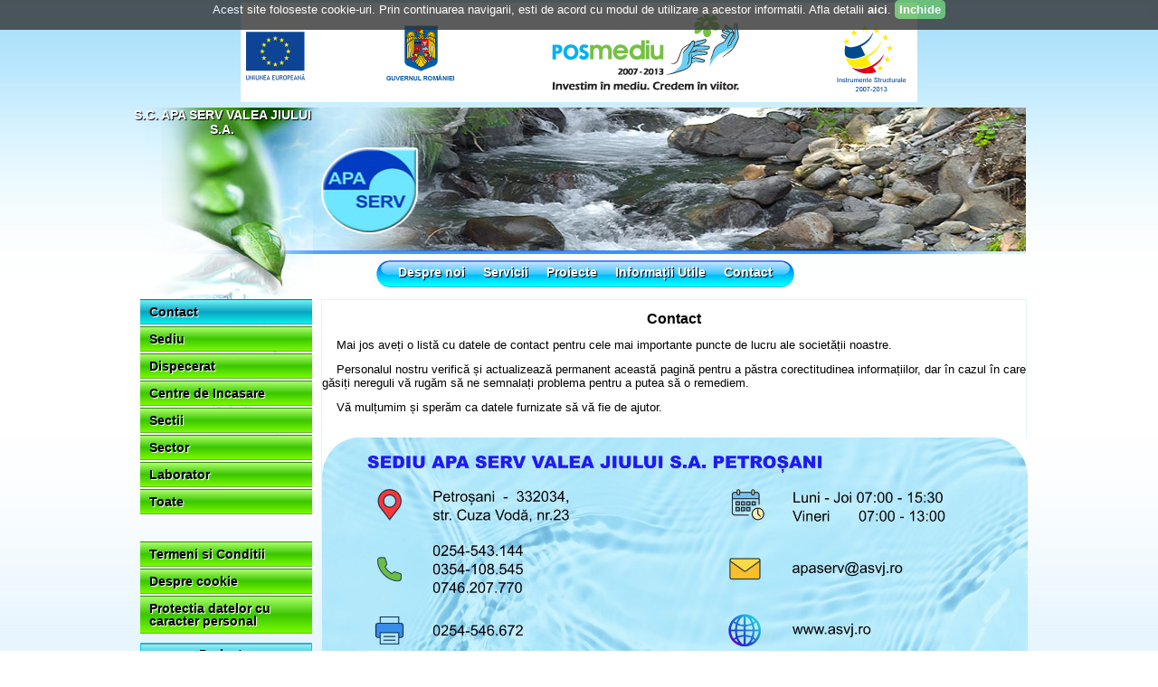

--- FILE ---
content_type: text/html; charset=UTF-8
request_url: https://www.asvj.ro/contact/
body_size: 4883
content:
<!DOCTYPE html PUBLIC "-//W3C//DTD XHTML 1.1//EN" "http://www.w3.org/TR/xhtml11/DTD/xhtml11.dtd">
<html manifest="/frontend.appcache">
    <head>
        <meta http-equiv="Content-Type" content="text/html; charset=utf-8" />
        <title>APA SERV VALEA JIULUI S.A. - Contact</title>        <link href="/css/jquery-ui/jquery-ui-1.8.20.custom.css" media="screen" rel="stylesheet" type="text/css" >
<link href="/css/slider.css" media="screen" rel="stylesheet" type="text/css" >
<link href="/css/asjv.css" media="screen" rel="stylesheet" type="text/css" >
<link href="/css/jstree.css" media="screen" rel="stylesheet" type="text/css" >
<link href="/css/simplyscroll.css" media="screen" rel="stylesheet" type="text/css" >        <link rel="shortcut icon" href="/images/icons/favicon.ico" />
        <script src="https://code.jquery.com/jquery-3.6.1.min.js"></script>
        <script src="/scripts/jquery.validate.js"></script>
        <script src="/scripts/App.js"></script>
        <script src="/scripts/jquery-ui.min.js"></script>
        <script src="/scripts/jquery.simplyscroll.min.js"></script>
        <script src="/scripts/jstree.min.js"></script>

<script type="text/javascript">
(function($) {
	$(function() { //on DOM ready
		$("#scroller").simplyScroll({
			customClass: 'vert',
			orientation: 'vertical',
			autoMode: 'loop',
		});
	});
})(jQuery);
</script>


    </head>

    <body>
        <!--[if gte IE 9]>
          <style type="text/css">
            .meniu_left_page {
               filter: none !important;
            }
          </style>
        <![endif]-->
        
        <!--[if lt IE 9]>
          <style type="text/css">
            .meniu_left_page {
               background-position: left center !important;
            }
          </style>
        <![endif]-->
        <div style="width:100%; margin: 0px; padding: 0px; border:0px; text-align: center; clear: both;">
    <center>
        <table style="width: 100%; margin: 0px; padding: 0px; border: 0px; text-align: center;">
            <tr>
                <td style="text-align:center"><img src="/images/top-asvj.png" alt="ASVJ Petrosani" border="0" style="border: 0px;"/></td>
            </tr>
        </table>
    </center>
</div>
<div class="clear"></div>

<div class="cookieBar">
	Acest site foloseste cookie-uri. Prin continuarea navigarii, esti de acord cu modul de utilizare a acestor informatii.
	Afla detalii <a href="http://www.asvj.ro/pagina/cookie/">aici</a>.
	<a id="" class="btn-cookie btn-success" href="/acceptcookie">Inchide</a>
</div>

        


        <div class="top_page">
        
            
            <div style="position: absolute; top: 121px; text-align: left; display: block;z-index: 10000;">
                <a href="/"><div style="height: 160px; width: 350px;"></div></a>
            </div>
            
            <!-- meniu stanga + imagine fundal -->
            <div class="menu_img">

                <div class="text_bold">S.C. APA SERV VALEA JIULUI S.A.</div>
                <!-- meniu stanga - partial -->
                
                <div style="margin-top: 180px;"></div><div id="menu_left"> 
    <a href="/contact/"><div class="meniu_left_page selected">Contact</div></a><a href="/contact/sediu/"><div class="meniu_left_page ">Sediu</div></a><a href="/contact/dispecerat/"><div class="meniu_left_page ">Dispecerat</div></a><a href="/contact/centre-de-incasare/"><div class="meniu_left_page ">Centre de Incasare</div></a><a href="/contact/sectii/"><div class="meniu_left_page ">Sectii</div></a><a href="/contact/sector/"><div class="meniu_left_page ">Sector</div></a><a href="/contact/laborator/"><div class="meniu_left_page ">Laborator</div></a><a href="/contact/toate/"><div class="meniu_left_page ">Toate</div></a><br>            <script type="text/javascript">
                function init_menu(menu_holder){
                    var menu_items = $("#"+menu_holder+" > h3");
                    var current = -1;
                    var found = false;
                    for (i=0; i< menu_items.length; i++){
                        
                        if (menu_items[i].id == $("#"+menu_holder+" > div > a > div.selected").parent().parent().prev().attr('id')){
                            found = true;
                            current++;
                            $("#"+menu_items[i].id).addClass('selected');
                            $("#"+menu_items[i].id).addClass('no_hover');
                            $("#"+menu_items[i].id+" > .expand").remove();
                            
                            
                        }else{
                            if(!found) current++;
                            if(!$("#"+menu_items[i].id).hasClass('selected')){
                                $("#"+menu_items[i].id).next().hide();
                            }
                            
                        }
                        
                    }

                    if(found){

                        $('#'+menu_holder+' > h3[id!="'+menu_holder+'_'+current+'"]').click(function() {
                            
                            $(this).next().toggle('fast');
                            $(this).toggleClass('selected');
                            $("#"+$(this).attr('id')+" > .expand").toggleClass('expand_down');
                            return false;
                        
                        });
                    }else{
                       $('#'+menu_holder+' > h3').click(function() {
                            
                            $(this).next().toggle('fast');
                            $(this).toggleClass('selected');
                            $("#"+$(this).attr('id')+" > .expand").toggleClass('expand_down');
                            return false;
                        }); 
                    }
                    
                    $('#'+menu_holder+' > h3.no_hover').unbind('click');
                        
                }
                
                $(document).ready(function(){
                    init_menu("menu_left");   
                });
            </script>
            
            
              
        
		    <!--			    <a  href="/intrebari-frecvente/"><div class="meniu_left_page">Intrebari Frecvente</div></a> -->
		    <!-- 		    <a  href="/harta-site/"><div class="meniu_left_page ">Harta Site</div></a> -->
<!--		    <a href="javascript:;" id='bookmark'><div class="meniu_left_page">Bookmark</div></a> -->
		    <br>
		    <a  href="/pagina/termeni-si-conditii/"><div class="meniu_left_page  ">Termeni si Conditii</div></a>
		    <a  href="/pagina/cookie/"><div class="meniu_left_page  ">Despre cookie</div></a>
		    <a  href="/pagina/protectia-datelor-cu-caracter-personal/"><div class="meniu_left_page  ">Protectia datelor cu caracter personal</div></a>
        	</div>
<div class="proiecte" style="margin-left: 10px; margin-top: 10px; text-align: left;">

    <div class="proiecte_top">Proiecte:</div>

<!--
    <a href="/proiecte/">
        <img style="width: 178px; height: 100px;" src="/images/extindere_reabilitare_retele.jpeg" alt="Proiecte ASVJ">
     </a>
-->

<div style="margin: 4px 4px 8px 4px; ">
    <a href="http://poim.asvj.ro">
        Modernizarea infrastruc-turii de apa si apa uzata in judetul Hunedoara (Valea Jiului) 2014 - 2020
     </a>
</div>     
    


</div>
	<div id="restrictii_stanga" class="news" style="margin-left: 10px; margin-top: 10px;">

	<div class="news_top">Restrictii:</div>
	<div class="restrictii_continut">
	<p>Nu exista restrictii in vigoare.</p></div><a style="margin-top: 0px; width: 178px; margin-left: 5px; margin-right: 5px;" href="/restrictii/">mai multe...</a></div><div class="contor" style="margin-left: 10px; margin-top: 10px;">

    <div class="contor_top">Statistici:</div>

<!--
https://www.websiteout.net/counter.php
-->     

    <div class="contor_title">Vizitatori unici:</div>

	<script type="text/javascript" src="//counter.websiteout.net/js/13/6/6225/1"></script> 
    
    <br>
    <div class="contor_title">Accesari site:</div>

	<script type="text/javascript" src="//counter.websiteout.net/js/13/6/9305/0"></script> 
    

</div>


            </div>
            
            <!-- imagine header-->
            <div class="rotator">
              <ul>   
                <li class="show"><img src="/images/banner_1.jpg" width="788" height="162"  alt="pic1" border="0"/></li>
                <li><img src="/images/banner_2.jpg" width="788" height="162"  alt="pic2" border="0"/></li>
                <li><img src="/images/banner_3.jpg" width="788" height="162"  alt="pic2" border="0"/></li>
                <li><img src="/images/banner_4.jpg" width="788" height="162"  alt="pic2" border="0"/></li>

              </ul>
            </div>
            
            <!-- meniu top -->
			<div class="meniu_left" style="margin-left: 70px;"></div>

<a href="/despre-noi/"><div class="meniu_top">Despre noi</div></a><a href="/servicii/"><div class="meniu_top">Servicii</div></a><a href="/proiecte/"><div class="meniu_top">Proiecte</div></a><a href="/informatii/"><div class="meniu_top">Informații Utile</div></a><a href="/contact/"><div class="meniu_top">Contact</div></a> 
    
<div class="meniu_right"></div>            
            <!-- marquee -->
                <div class="main_container" style="margin-top: 50px; margin-left: 210px; width: 780px; height: 0px; max-height: 0px;min-height: 0px; border:0px;">
    </div>
            
            <!-- continut principal -->
            <div id="content">
                <div class="main_container">
                    <p style="text-align: center;"><strong><span style="font-size: medium;">Contact</span></strong></p>
<p style="text-align: justify;"><span style="font-size: small;">&nbsp; &nbsp; Mai jos aveți o listă cu datele de contact pentru cele mai importante puncte de lucru ale societății noastre.</span></p>
<p style="text-align: justify;"><span style="font-size: small;">&nbsp; &nbsp; Personalul nostru verifică și actualizează permanent această pagină pentru a păstra corectitudinea informațiilor, dar &icirc;n cazul &icirc;n care găsiți nereguli vă rugăm să ne semnalați problema pentru a putea să o remediem.</span></p>
<p style="text-align: justify;"><span style="font-size: small;">&nbsp; &nbsp; Vă mulțumim și sperăm ca datele furnizate să vă fie de ajutor.</span></p>
<p style="text-align: justify;"><span style="text-align: center;">&nbsp;<a href="/fisiere/imagini/00-sediu-disp.jpg"><img src="/fisiere/imagini/00-sediu-disp.jpg" alt="" width="780" height="448" /></a></span></p>
<p style="text-align: justify;"><a href="/fisiere/imagini/01-metrol-danut.jpg"><img src="/fisiere/imagini/01-metrol-danut.jpg" alt="" width="780" height="354" /></a></p>
<p style="text-align: justify;"><a href="/fisiere/imagini/02-petrila.jpg"><img src="/fisiere/imagini/02-petrila.jpg" alt="" width="780" height="308" /></a></p>
<p style="text-align: justify;"><a href="/fisiere/imagini/03-petrosani.jpg"><img src="/fisiere/imagini/03-petrosani.jpg" alt="" width="780" height="304" /></a></p>
<p style="text-align: justify;"><a href="/fisiere/imagini/04-petrosani.jpg"><img src="	/fisiere/imagini/04-petrosani.jpg" alt="" width="780" height="264" /></a></p>
<p style="text-align: justify;"><a href="/fisiere/imagini/05-aninoasa2.jpg"><img src="/fisiere/imagini/05-aninoasa2.jpg" alt="" width="780" height="264" /></a>&nbsp;<a href="/fisiere/imagini/06-vulcan.jpg"><img src="/fisiere/imagini/06-vulcan.jpg" alt="" width="780" height="306" /></a>&nbsp;<a href="/fisiere/imagini/07-lupeni.jpg"><img src="/fisiere/imagini/07-lupeni.jpg" alt="" width="780" height="306" /></a>&nbsp;<a href="/fisiere/imagini/08-uricani.jpg"><img src="/fisiere/imagini/08-uricani.jpg" alt="" width="780" height="306" /></a></p>
<p style="text-align: justify;">&nbsp;</p><div style="width: 100%px; margin-bottom: 10px;"></div>
                </div>
            </div>
            
                            <div>
                    <!-- comunicate + intrebari -->
                    <div class="main_container" style="margin-top: 10px; margin-left: 210px; height: 230px; min-height: 230px;">

	<table width="99%" border="0">
		<tr>
			<td>
				<div class="comunicate" style="width:510px; margin-left: 2px; margin-top: 2px;">

					<div class="comunicate_top">Comunicate:</div>
					<div class="comunicate_continut">
						<div class="comunicate_text_1">Nu exista comunicate recente.</div></div><a href="/comunicate/"><div align="right" class="comunicate_text_2">citeste mai mult</div></a>
					</div>
			</td>
			<td> 
				<div class="intrebari" align="right" style="margin-left: 2px; margin-top: 2px; float:right">

				<div class="intrebari_top">Intrebari frecvente:</div>
				<div class="intrebari_continut">
					<a href="/intrebari-frecvente/#1"><div align="right" class="comunicate_text_1">Cum este facturată cantitatea de apă meteorică evacuată pentru utilizatorii persoane fizice și persoane juridice?</div></a><a href="/intrebari-frecvente/#2"><div align="right" class="comunicate_text_1">Din ce se compune factura de apă pentru persoane fizice?</div></a><a href="/intrebari-frecvente/#3"><div align="right" class="comunicate_text_1">Întrebare în curs de reformulare</div></a><a href="/intrebari-frecvente/#4"><div align="right" class="comunicate_text_1">Întrebare în curs de reformulare</div></a></div><a href="/intrebari-frecvente/"><div align="right" class="comunicate_text_2">citeste mai mult</div></a>			
			    </div>
			</td>
		</tr>
	</table>
</div>
                    
                    <!-- vremea + informare metrologica-->
                    <div class="main_container" style="margin-top: 10px; margin-left: 210px; height: 230px; min-height: 230px;">
	<table width="99%" border="0">
		<tr>
			<td>
				<div class="intrebari" align="right" style="margin-left: 2px; margin-top: 2px; float:left">

				<div class="intrebari_top">Vremea:</div>


				<a href="https://www.accuweather.com/ro/ro/petrosani/273581/weather-forecast/273581" class="aw-widget-legal">
				<!--
				By accessing and/or using this code snippet, you agree to AccuWeather�s terms and conditions (in English) which can be found at http://www.accuweather.com/en/free-weather-widgets/terms and AccuWeather�s Privacy Statement (in English) which can be found at http://www.accuweather.com/en/privacy.
				-->
				</a><div id="awcc1439354350574" class="aw-widget-current"  data-locationkey="273581" data-unit="c" data-language="ro" data-useip="false" data-uid="awcc1439354350574"></div><script type="text/javascript" src="https://oap.accuweather.com/launch.js"></script>


<!--
				  <iframe src="http://www.ournet.ro/vremea/widget/widgetframe?days=3&amp;bcolor=ffffff&amp;bkcolor=FFF&amp;htcolor=000&amp;hbkcolor=fffff&amp;cn=ro&amp;id=3938059&amp;w=250&amp;lcolor=DDD&amp;ul=ro" scrolling="no" frameborder="0" style="border:none;overflow:hidden;height:188px;width:250px;" allowTransparency="true"></iframe>
-->


				 </div>   
				
			</td>
			<td> 
				<div align="left" class="infometeo" style="margin-left: 1px; width:510px; margin-top: 2px; background-color: #ffffff;">

					<div class="infometeo_top">Informare meteorologica:</div>

					<style type="text/css">

						#marqueecontainer1{
						position: relative;
						height: 160px; /*height */
						overflow: hidden;
						padding: 2px;
						padding-left: 4px;
						}

					</style>
                    					<div id="marqueecontainer1" onMouseover="copyspeed1=pausespeed1" onMouseout="copyspeed1=marqueespeed1">
						<div id="vmarquee1" style="position: absolute; width: 98%;">

							<div class="comunicate_text_1">Nu exista informari meteorologice recente.</div>						</div>
					</div>
					<a href="/meteo/"><div align="right" class="comunicate_text_2">citeste mai mult</div></a>
				</div>
			</td>
		</tr>
	</table>
</div>
                </div>
                        <div class="clear"></div>
            
            
            <div class="footer">
       <div style="margin: 0px; padding: 0px; width: 100%;">
       <a  href="/pagina/termeni-si-conditii/"><div class="news_text" style="float: left; margin-left: 30px; margin-bottom: 15px;">ASVJ &copy; 2012 | Termeni si Conditii</div></a>
       
   </div>
   <div class="clear"></div>
</div>


            
            <div class="clear"></div>

<div style="width:100%; margin: 0px; padding: 0px; border:0px; text-align: center; clear: both; max-width: 650px; margin: auto;">
    <div style="width:50%; margin: 0px; padding: 0px; border:0px; text-align: center; float: left;;">
    <center>
        <p style="text-align: center;">
            <a target="_blank" href="http://www.fonduri-ue.ro"><img src="/images/fonduri-ue.jpg" width="300" height="65"  alt="Fonduri UE" border="0"/></a>
        </p>
        <p style="text-align: center;">
            <a target="_blank" href="https://ec.europa.eu/consumers/odr/main/index.cfm?event=main.home2.show&lng=RO"><img src="/images/anpc-sol.png" width="200" alt="" border="0"/></a>
        </p>
    </center>
    </div>
    <div style="width:50%; margin: 0px; padding: 0px; border:0px; text-align: center; float: left;">
    <center>
        <p style="text-align: center;">
            <a target="_blank" href="http://www.fonduri-ue.ro"><img src="/images/continut.jpg" width="300" height="65"  alt="Fonduri UE" border="0"/></a>
        </p>
        <p style="text-align: center;">
            <a target="_blank" href="https://anpc.ro/ce-este-sal/"><img src="/images/anpc-sal1-1.png" width="200" alt="" border="0"/></a>
        </p>
    </center>
    </div>
</div>
    </div>

<script type="text/javascript">

  var _gaq = _gaq || [];
  _gaq.push(['_setAccount', 'UA-39954394-1']);
  _gaq.push(['_trackPageview']);

  (function() {
    var ga = document.createElement('script'); ga.type = 'text/javascript'; ga.async = true;
    ga.src = ('https:' == document.location.protocol ? 'https://ssl' : 'http://www') + '.google-analytics.com/ga.js';
    var s = document.getElementsByTagName('script')[0]; s.parentNode.insertBefore(ga, s);
  })();

</script>


    </body>
</html>

--- FILE ---
content_type: text/css
request_url: https://www.asvj.ro/css/slider.css
body_size: 185
content:

#slideshow {
	position: relative;
	width: 779px;
	height: 547px;
	background-color: #FFFFFF;
}

#slideshow DIV {
	position:absolute;
	top:0px;
	left:0px;
	z-index:8;
	opacity:0.0;
}

#slideshow DIV.active {
    z-index:10;
    opacity:1.0;
}

#slideshow DIV.last-active {
    z-index:9;
}


--- FILE ---
content_type: text/css
request_url: https://www.asvj.ro/css/asjv.css
body_size: 3517
content:
@charset "utf-8";
/* CSS Document */

a {
    border: 0px;
}

img{
    border: 0px;
}

body {
	font-family: Verdana, Arial, Helvetica, sans-serif;
	margin-left: 0px;
	margin-top: 0px;
	margin-right: 0px;
	margin-bottom: 0px;
	background-image: url(../images/tile_pag.jpg);
	background-repeat: repeat-x;
	text-align: right;
	font-size: 12px;
	background-color: #ffffff;
    cursor: default;

}

body a {
	text-decoration: none !important;
	color: #600;
	font-weight: bold;
}

.top_page {
	height: auto;
	text-align: center;
	width: 990px;
	margin: auto;
}

.menu_img {
	background-image: url(../images/menu_img.png);
	background-repeat: no-repeat;
	float: left;
	width: 201px;
	min-height: 480px;
}

.meniu_left {
	background-image: url(../images/m_left.png);
	background-repeat: no-repeat;
	float: left;
	height: 34px;
	width: 14px;
}

.meniu_right {
	background-image: url(../images/m_right.png);
	background-repeat: no-repeat;
	float: left;
	height: 34px;
	width: 14px;
}

.meniu_top {
	background-image: url(../images/meniu_1.png);
	background-repeat: repeat-x;
	height: 30px;
	float: left;
	font-size: 14px;
	font-weight: bold;
	color: #FFF;
	text-shadow: #000 1px 1px 1px;
	margin-top: 2px;
	text-align: center;
	padding-top: 5px;
	padding-right: 10px;
	padding-left: 10px;
	
}

.meniu_top:hover {
	background-image: url(../images/meniu_2.png);
	text-decoration:underline;
}

.main_container {
	border: 1px solid #E2F4FA;
	margin-top: 10px; 
	margin-left: 210px; 
	width: 778px; 
	text-align: left;
    margin-right:0px;
	
}

.text_bold {
	text-shadow: #000 1px 1px 1px;
	font-size: 14px;
	font-weight: bolder;
	color: #FFF;
	text-align: center;
}

.meniu_left_page {
	/*background-image: url(../images/meniu_3.png);
	background-repeat: repeat-x;
	background-size: 100% 100%;*/
    border-top: 1px solid #2f8c11;
    border-bottom: 1px solid #6ab437;
    border-left: 0px;
    border-right: 0px;
    background-color: #79fa00 !important;
    background-repeat: repeat-x;
    
    background: -moz-linear-gradient(top,  #abff6b 0%, #3bc600 50%, #3bc600 50%, #79fa00 100%);
    background: -webkit-gradient(linear, left top, left bottom, color-stop(0%,#abff6b), color-stop(50%,#3bc600), color-stop(50%,#3bc600), color-stop(100%,#79fa00));
    background: -webkit-linear-gradient(top,  #abff6b 0%,#3bc600 50%,#3bc600 50%,#79fa00 100%);
    background: -o-linear-gradient(top,  #abff6b 0%,#3bc600 50%,#3bc600 50%,#79fa00 100%);
    background: -ms-linear-gradient(top,  #abff6b 0%,#3bc600 50%,#3bc600 50%,#79fa00 100%);
    background: linear-gradient(to bottom,  #abff6b 0%,#3bc600 50%,#3bc600 50%,#79fa00 100%);
    filter: progid:DXImageTransform.Microsoft.gradient( startColorstr='#3bc600', endColorstr='#79fa00',GradientType=0 );
    -ms-filter: "progid:DXImageTransform.Microsoft.gradient( startColorstr='#3bc600', endColorstr='#79fa00',GradientType=0 )";  

    
    background: url([data-uri]);

	min-height: 14px;
	line-height: 14px;
	width: 170px;
	font-size: 14px;
	font-weight: bold;
	color: #000000;
	text-shadow: #fff 1px 1px 1px;
	text-align: left;
	margin-bottom: 2px;
	margin-left: 10px;
	padding: 6px 10px;
	
    position:relative;
}

.expand{
    height: 16px;
    position: absolute;
    right: 0;
    top: 5px;
    width: 16px;
    z-index: 2000;
    background-image: url('/images/icons/plus.png');    
}

.meniu_left_page.selected .expand.expand_down{
    background-image: url('/images/icons/minus.png');    
}
        
.meniu_left_page:hover, h3.meniu_left_page.selected.no_hover, div.meniu_left_page.selected {
	/*background-image: url(../images/meniu_4.png);*/
    
    border-top: 1px solid #166b86;
    border-bottom: 1px solid #3ca5ae;
    border-left: 0px;
    border-right: 0px;
    background-repeat: repeat-x;
    background-color: #0befeb !important;

    background: -moz-linear-gradient(top,  #71f2f9 0%, #09a5c1 50%, #09a5c1 50%, #0befeb 100%);
    background: -webkit-gradient(linear, left top, left bottom, color-stop(0%,#71f2f9), color-stop(50%,#09a5c1), color-stop(50%,#09a5c1), color-stop(100%,#0befeb));
    background: -webkit-linear-gradient(top,  #71f2f9 0%,#09a5c1 50%,#09a5c1 50%,#0befeb 100%);
    background: -o-linear-gradient(top,  #71f2f9 0%,#09a5c1 50%,#09a5c1 50%,#0befeb 100%);
    background: -ms-linear-gradient(top,  #71f2f9 0%,#09a5c1 50%,#09a5c1 50%,#0befeb 100%);
    background: linear-gradient(to bottom,  #71f2f9 0%,#09a5c1 50%,#09a5c1 50%,#0befeb 100%);
    filter: progid:DXImageTransform.Microsoft.gradient( startColorstr='#09a5c1', endColorstr='#0befeb',GradientType=0 );
    -ms-filter: "progid:DXImageTransform.Microsoft.gradient( startColorstr='#09a5c1', endColorstr='#0befeb',GradientType=0 )";    
    
    background: #71f2f9;
    background: url([data-uri]);

}

h3.meniu_left_page{
    margin-top: 0px;
    padding-right: 20px !important;
    width: 160px;
}

h3.meniu_left_page_sub {
    width: 150px;
}

.footer{
	background-image: url(../images/line.png);
	background-repeat: no-repeat;
	width: 990px;
	background-position: top center;
    height: 28px;
    min-height: 28px;
    margin-top: 5px;
    padding: 0px;
    margin-left: 0px;
    margin-right: 0px;
    cursor: default;

}

.footer a{
    cursor: pointer !important;
}

.news{
	width: 188px;
	border: 1px solid #0CF;
	padding-bottom: 5px;
}


.news_top{
	font-size: 14px;
	font-weight: bolder;
	background-image: url(../images/meniu_4.png);
	background-repeat: repeat-x;
	text-align: center;
	height: 26px;
	width: 188px;
	color: #000;
	padding-top: 4px;
}

.news_text_1{
	font-size: 12px;
	font-weight: bold;
	color: #039;
	text-align: left;
	margin-left: 5px;
	margin-top: 8px;
}

.news_text{
	font-size: 11px;
	color: #06C;
	text-align: left;
	margin-left: 10px;
	font-weight: normal;
	margin-bottom: 5px;
	margin-top: 10px;
	margin-right: 15px;
}

.news_text:hover {
	text-decoration:underline;
	color: #666;
}

.newsletter{
	width: 188px;
	border: 1px solid #0CF;
	padding-bottom: 5px;
}

#newsletter_email{
	width: 170px !important;
}
.newsletter_top{
	font-size: 12px;
	font-weight: bolder;
	background-image: url(../images/meniu_4.png);
	background-repeat: repeat-x;
	text-align: center;
	height: 26px;
	width: 188px;
	color: #000;
	padding-top: 6px;
}

.newsletter_text_1{
	font-size: 11px;
	font-weight: bold;
	color: #039;
	text-align: center;
	margin-left: 5px;
	margin-top: 2px;
}

.newsletter_text{
	font-size: 11px;
	color: #06C;
	text-align: left;
	margin-left: 10px;
	font-weight: normal;
	margin-bottom: 5px;
	margin-top: 5px;
	margin-right: 15px;
}

.newsletter_text label:hover {
	text-decoration:none;
	color: red;
}

.newsletter_text p{
	margin-top: 5px;
}


.proiecte, .contor{
	width: 188px;
	border: 1px solid #0CF;
	padding-bottom: 5px;
}

.proiecte_top, .contor_top{
	font-size: 14px;
	font-weight: bolder;
	background-image: url(../images/meniu_4.png);
	background-repeat: repeat-x;
	text-align: center;
	height: 26px;
	width: 188px;
	color: #000;
	padding-top: 4px;
}

.contor_title{
    clear:both; 
    margin-bottom: 5px;
    margin-top: 5px;
    font-weight: bold;
    font-size: 14px;
        
}


.proiecte_text_1, .contor_text_1{
	font-size: 11px;
	font-weight: bold;
	color: #039;
	text-align: center;
	margin-left: 5px;
	margin-top: 2px;
}

.proiecte_text, .contor_text{
	font-size: 11px;
	color: #06C;
	text-align: left;
	margin-left: 10px;
	font-weight: normal;
	margin-bottom: 5px;
	margin-top: 5px;
	margin-right: 15px;
}

.proiecte_text:hover, .contor_text:hover {
	text-decoration:none;
	color: red;
}


.comunicate{
	height: 220px;
	width: 510px;
	border: 1px solid #0CF;
}


.comunicate_top{
	font-size: 14px;
	font-weight: bolder;
	background-image: url(../images/meniu_2.png);
	background-repeat: repeat-x;
	text-align: center;
	height: 26px;
	width: 510px;
	color: #000;
	padding-top: 6px;
}

.comunicate_text_1{
	font-size: 12px;
	font-weight: bold;
	color: #039;
	text-align: left;
	margin-left: 5px;
	margin-top: 7px;
}

.comunicate_text_2{
	text-align: right;
	margin-right: 5px;
	margin-top: 3px;
}

.comunicate_text{
	font-size: 11px;
	color: #06C;
	text-align: left;
	margin-left: 10px;
	font-weight: normal;
	margin-bottom: 5px;
	margin-top: 10px;
	margin-right: 15px;
}

.comunicate_text:hover {
	text-decoration:underline;
	color: red;
}


.infometeo{
	height: 220px;
	width: 510px;
	border: 1px solid #0CF;
}


.infometeo_top{
	font-size: 14px;
	font-weight: bolder;
	background-image: url(../images/meniu_2.png);
	background-repeat: repeat-x;
	text-align: center;
	height: 26px;
	width: 510px;
	color: #000;
	padding-top: 6px;
}

.infometeo_text_1{
	font-size: 12px;
	font-weight: bold;
	color: #039;
	text-align: left;
	margin-left: 5px;
	margin-top: 8px;
}

.cinfometeo_text{
	font-size: 11px;
	color: #06C;
	text-align: left;
	margin-left: 10px;
	font-weight: normal;
	margin-bottom: 5px;
	margin-top: 10px;
	margin-right: 15px;
}

.infometeo_text:hover {
	text-decoration:underline;
	color: red;
}



.intrebari{
	height: 220px;
	width: 250px;
	border: 1px solid #0CF;
}


.intrebari_top{
	font-size: 14px;
	font-weight: bolder;
	background-image: url(../images/meniu_2.png);
	background-repeat: repeat-x;
	text-align: center;
	height: 26px;
	width: 250px;
	color: #000;
	padding-top: 6px;
}

.intrebari_text_1{
	font-size: 12px;
	font-weight: bold;
	color: #039;
	text-align: left;
	margin-left: 5px;
	margin-top: 8px;
}

.intrebari_text{
	font-size: 11px;
	color: #06C;
	text-align: left;
	margin-left: 10px;
	font-weight: normal;
	margin-bottom: 5px;
	margin-top: 10px;
	margin-right: 15px;
}

.intrebari_text:hover {
	text-decoration:underline;
	color: red;
}



/* rotator in-page placement */
div.rotator {
	height: 162px;
    margin-top: 0px;
    margin-left: 201px;
    margin-bottom: 5px;
    margin-right: 0px;
    position: relative;
    padding: 0px;
    border: 0px;
}

div.rotator ul{
    margin: 0px;
    padding: 0px;
    border: 0px;
    position: relative;
}


/* rotator css */
div.rotator ul li {
	float:left;
	position:absolute;
	list-style: none;
    margin: 0px;
    padding: 0px;
    border: 0px;
    left:0px;
}
/* rotator image style */	
div.rotator ul li img {
    margin: 0px;
    padding: 0px;
    border: 0px;
}

div.rotator ul li.show {
	z-index:990;
}

.anchor {
		COLOR: black; 
		TEXT-DECORATION: none; 
		font-weight: normal 
}

.anchor:visited { 
		COLOR: black; 
		TEXT-DECORATION: none; 
		font-weight: normal 
}

.anchor:active { 
		COLOR: black; 
		TEXT-DECORATION: none 
}

.anchor:hover { 
		COLOR: blue; 
		TEXT-DECORATION: none; 
		font-weight: none 
}

.text_date {
	font-weight : bold;
	color: black;
}

.an		 { color:blue; text-decoration:none; cursor: pointer;}
.an:link          { color:blue; text-decoration:underline; }
.an:visited       { color:red; text-decoration:underline; }
.an:hover         { color:green; text-decoration:underline; }
.an:active        { color:red; text-decoration:underline; }

.clear{
	clear:both;
}

hr{
	border: 1px solid #00CCFF;
}

.pagination{
	margin: 10px 2px !important;
}

.pagination a{
	margin: 3px !important;
	
}

.intrebari_continut, .comunicate_continut{
	height: 165px;
	max-height: 165px;
	overflow: hidden;
}

.restrictii_continut{
	overflow: hidden;
}

.news_continut{
	height: 182px;
	max-height: 182px;
	overflow: hidden;
}

.noutati_continut{
	height: 160px;
	max-height: 160px;
	overflow: hidden;
}

.noutati_continut .bottom{
	margin-top: 160px;
	
}

#restrictii_stanga .news_text_1, #news_stanga .news_text{
	max-height: 50px;
	overflow: hidden;
}

#formmesaje select, #formmesaje input[type='text'], #formmesaje textarea{
	width: 100%;
}

#formaudiente select, #formaudiente input[type='text'],#formaudiente textarea{
	width: 100%;
}

.intrebari table{
	width: 100%;
}

marquee{
	padding-top: 3px;
}

.sitemap .principala{
	color: #003399 ;    
}

.sitemap .secundara {
    color: #660000;
}

.sitemap .secundara_sub {
    color: #006699;
}

.sitemap .secundara_sub_sub {
    color: #665533;
}


.administrare .principala{
	color: #003399 ;    
}

.administrare li {
	margin-top: 5px;
}

.sitemap li {
	margin-top: 5px;
}

#nnotice{
	background: none repeat scroll 0 0 #FFF9F9;
	border: 1px solid #FF8D8D;
	color: #E53939;
	font-size: 13px;
	font-weight: bold;
	line-height: 30px;
	margin: 0 0 10px 0;
	text-align: center;
	width: 778px;
}

#snotice {
	background: none repeat scroll 0 0 #FFF9F9;
	border: 1px solid green;
	color: green;
	font-size: 13px;
	font-weight: bold;
	line-height: 30px;
	margin: 0 0 10px 0;
	text-align: center;
	width: 778px;
}

.error {
	color: red;
	font-size: 12px !important;
	font-weight: normal !important;
}

.input, .join-box-fields input, .join-box-fields select, .join-box-fields textarea, input[type='text'], input[type='password'], select, textarea {
	width: 100%;
	box-shadow: 1px 1px 2px #999999;
	margin-top: 3px;
}

.input:hover, .input:focus , .input[disabled="disabled"],input[type='file'],
input:hover, input:focus , input[disabled="disabled"],
select:hover, select:focus , select[disabled="disabled"],
textarea:hover, textarea:focus , textarea[disabled="disabled"],
.join-box-fields input:hover, .join-box-fields input:focus , .join-box-fields input[disabled="disabled"],
.join-box-fields select:hover, .join-box-fields select:focus , .join-box-fields select[disabled="disabled"],
.join-box-fields textarea:hover, .join-box-fields textarea:focus , .join-box-fields textarea[disabled="disabled"]{
	box-shadow: 0px 0px 0px transparent !important;
}

.short {
	width: 250px !important;
	margin-right: 10px;
}

.very_short {
	width: 116px !important;
}

tr{
	width: 100%;    
}

td{
	margin-top:3px;
}

.field{
	width: 100%;    
	margin-top: 5px;
	margin-bottom: 5px;
}

.field_wrapper{
	margin-right: 10px;
}

.join-box-fields label {
	font-size: 14px;
	font-weight: bold;
	margin-top: 3px;
	margin-bottom: 3px;
}

.meniu_left_page_sub{
    margin-left: 20px;
    width: 160px;
}

.meniu_left_page_sub_sub{
    width:150px; 
    margin-left: 30px;
    font-weight: normal;
}

.tabs_restrictii.ui-tabs, .tabs_restrictii.ui-tabs-nav{
    border: 0;
    background: white;
}
.tabs_restrictii.ui-tabs-nav.ui-widget-header{
    height: 33px;
}
.tabs_restrictii.ui-tabs .ui-tabs-nav li{
    min-width: 122px; 
}
.tabs_restrictii.ui-tabs .ui-tabs-nav li a {
    min-width: 96px;
    text-align: center;
}

.img_pulsate{
    position: relative;
    top: 4px;
}

.bigred {
	color: red;
}
.bigred a {
	color: red;
}
.bigred a:visited { 
	color: red;
}
.cookieBar {
    width: 100%;
    height: 30px;
    background-color: #333;
     filter: alpha(opacity=80);
    opacity: 0.8;
    position: absolute;
    top: 0;
    left: 0;
    z-index: 556;
    color: #fff;
    text-align: left;
    font-size: 13px;
    padding-top: 3px;
    text-align: center;
}
.cookieBar a {
    color: #fff;
}
.btn-cookie {
   padding: 3px 5px;
   -moz-border-radius: 5px;
   border-radius: 5px;
}
.btn-success {
    color: #fff;
    background-color: #5cb85c;
    border-color: #4cae4c;
}
.btn-cookie {
    padding: 3px 5px;
    -moz-border-radius: 5px;
    border-radius: 5px;
}



--- FILE ---
content_type: text/css
request_url: https://www.asvj.ro/css/simplyscroll.css
body_size: 808
content:
/* Container DIV - automatically generated */
.simply-scroll-container { 
	position: relative;
}

/* Clip DIV - automatically generated */
.simply-scroll-clip { 
	position: relative;
	overflow: hidden;
}

/* UL/OL/DIV - the element that simplyScroll is inited on
Class name automatically added to element */
.simply-scroll-list { 
	overflow: hidden;
	margin: 0;
	padding: 0;
	list-style: none;
}
	
.simply-scroll-list li {
	padding: 0;
	margin: 0;
	list-style: none;
}
	
.simply-scroll-list li img {
	border: none;
	display: block;
}

/* Master button styles - note that left and right 
versions are included although they are not used in this example */

.simply-scroll-btn {
	position: absolute;
	background-image: url(buttons.png);
	width: 42px;
	height: 44px;
	z-index:3;
	cursor: pointer;
}
	
.simply-scroll-btn-left {
	left: 6px;
	bottom: 6px;
	background-position: 0 -44px;
}
.simply-scroll-btn-left.disabled {
	background-position: 0 0 !important;
}
.simply-scroll-btn-left:hover {
	background-position: 0 -88px;
}
	
.simply-scroll-btn-right {
	right: 6px;
	bottom: 6px;
	background-position: 84px -44px;
}
.simply-scroll-btn-right.disabled {
	background-position: 84px 0 !important;
}
.simply-scroll-btn-right:hover {
	background-position: 84px -88px;
}
	
.simply-scroll-btn-up {
	right: 6px;
	top: 6px;
	background-position: -126px -44px;
}
.simply-scroll-btn-up.disabled {
	background-position: -126px 0 !important;
}
.simply-scroll-btn-up:hover {
	background-position: -126px -88px;
}
	
.simply-scroll-btn-down {
	right: 6px;
	bottom: 6px;
	background-position: -42px -44px;
}
.simply-scroll-btn-down.disabled {
	background-position: -42px 0 !important;
}
.simply-scroll-btn-down:hover {
	background-position: -42px -88px;
}

/* Custom class modifications - adds to / overrides above

Vertical scroller example, with custom base class */

/* Container DIV */
.vert { 
	width: 340px; /* wider than clip for custom button pos. */
	height: 400px;
	margin-bottom: 1.5em;
}

/* Clip DIV */
.vert .simply-scroll-clip {
	width: 778px;
	height: 400px;
}

/* Explicitly set height/width of each list item */
.vert .simply-scroll-list li {
    width: 630px;
    height: 200px;
    text-align: left;
    padding-left: 70px;
    padding-right: 70px;
}

/* Modified button positions, overriding previous styles */
.vert .simply-scroll-btn-up { 
	right: 0;
	top: 0;
}

.vert .simply-scroll-btn-down { 
	right: 0;
	top: 52px;
}

--- FILE ---
content_type: application/javascript
request_url: https://www.asvj.ro/scripts/App.js
body_size: 3377
content:
var App = {    
    
    // Custom GET & POST wrappers:

    tzPOST : function(action,data,callback){
        data.action = action;
        $.post('/process/', data, callback, 'json');
    },

    tzGET : function(action,data,callback){
        data.action = action;
        $.get('/process/', data, callback, 'json');
    }
    
};

// A custom jQuery method for placeholder text:
$.fn.defaultText = function(value){
        
            var element = this.eq(0);
            element.data('defaultText',value);
            
            element.focus(function(){
                if(element.val() == value){
                    element.val('').removeClass('defaultText');
                }
            }).blur(function(){
                if(element.val() == '' || element.val() == value){
                    element.addClass('defaultText').val(value);
                }
            });
            
            return element.blur();
        }


function show_submenu(menu_id, bShow)
{
  var div_sbmenu = document.getElementById(menu_id);
  if(div_sbmenu) {
    if(bShow) div_sbmenu.style.visibility = 'visible';
	else 	  div_sbmenu.style.visibility = 'hidden';
  }
}


function theRotator() {
	//Set the opacity of all images to 0
	$('div.rotator ul li').css({opacity: 0.0});
	
	//Get the first image and display it (gets set to full opacity)
	$('div.rotator ul li:first').css({opacity: 1.0});
		
	//Call the rotator function to run the slideshow, 6000 = change to next image after 6 seconds
	
	setInterval('rotate()',6000);
	
}

function rotate() {	
	//Get the first image
	var current = ($('div.rotator ul li.show')?  $('div.rotator ul li.show') : $('div.rotator ul li:first'));

    if ( current.length == 0 ) current = $('div.rotator ul li:first');

	//Get next image, when it reaches the end, rotate it back to the first image
	var next = ((current.next().length) ? ((current.next().hasClass('show')) ? $('div.rotator ul li:first') :current.next()) : $('div.rotator ul li:first'));
	
	//Un-comment the 3 lines below to get the images in random order
	
	//var sibs = current.siblings();
    //var rndNum = Math.floor(Math.random() * sibs.length );
    //var next = $( sibs[ rndNum ] );
			

	//Set the fade in effect for the next image, the show class has higher z-index
	next.css({opacity: 0.0})
	.addClass('show')
	.animate({opacity: 1.0}, 1000);

	//Hide the current image
	current.animate({opacity: 0.0}, 1000)
	.removeClass('show');
	
};
        
$(document).ready(function() {        
    
	//Load the slideshow
	theRotator();
	$('div.rotator').fadeIn(1000);
    $('div.rotator ul li').fadeIn(1000); // tweek for IE
	
	
    //validare formulare
    $.validator.setDefaults({
    });
    
    $.validator.addMethod("numeRegex", function(value, element) {
        return this.optional(element) || /^[a-zA-Z0-9\-_ ]+$/i.test(value);
    }, "Numele poate contine doar litere, cifre, spatii, - sau _");
    
    // validator telefon
    $.validator.addMethod("telValid", function(value, element) {
        return this.optional(element) || /^[0-9-+]+$/.test(value);
    }, "Intoduceti un nr de telefon valid");
    
    // validator cod_client
    $.validator.addMethod("codValid", function(value, element) {
        return this.optional(element) || /^[0-9a-zA-Z-+#]+$/.test(value);
    }, "Intoduceti un cod valid");
    
    // validator subiect nou
    $.validator.addMethod("subiectValid", function(value, element) {
        return (value!='' && $("#subiect").val()=='Alt subiect') || $("#subiect").val()!='Alt subiect';
    }, "Intoduceti un subiect nou");

    // validator continut mail
    $.validator.addMethod("continutMail", function(value, element) {
        if(value == "" || value.indexOf("{continut}")) return false;
        else return true;
    }, "Contunutul trebuie sa contina sirul {continut}");
    
	//validator ora
	$.validator.addMethod("time", function(value, element) {  
    return this.optional(element) || /^(([0-1]?[0-9])|([2][0-3])):([0-5]?[0-9])(:([0-5]?[0-9]))?$/i.test(value);  
    }, "Introduceti ora corecta");
	
    
    
    $("#messages_compose").validate({
        rules: {
            to: {
                required: true
            },
            subject: {
                required: true
            },
            message: {
                required: true
            }
        },
        errorPlacement: function(error, element) {
            error.insertAfter(element);
        }     
    });
    
    /* formaudiente */
    $("#formaudiente").validate({
        rules: {
            nume: {
                required: true,
                numeRegex: true
            },
            adresa: {
                required: true
            },
            motiv: {
                required: true
            },
            email:{
                email:true
            },
            telefon: {
                required: false,
                telValid : true
            },
            cod_client: {
                required: false,
                codValid : true
            }
            
        },
        errorPlacement: function(error, element) {
            error.insertAfter(element);
        },
        messages: {
            nume: {
                required: 'Introduceti nume',
                numeRegex : 'Numele poate contine doar litere, cifre, spatii, - sau _'
            },
            adresa: {
                required: 'Introduceti adresa'
            },
            motiv: {
                required: 'Introduceti motiv'
            },
            email:{
                email:'Intoduceti o adresa de email valida'
            },
            telefon: {
                telValid : 'Intoduceti un nr de telefon valid'
            },
            cod_client: {
                codValid : 'Intoduceti un cod valid'
            }
        }     
    });
    
    /* formmesaje */
    $("#formmesaje").validate({
        rules: {
            nume: {
                required: true,
                numeRegex: true
            },
            localitate: {
                required: true
            },
            strada: {
                required: true
            },
            mesaj: {
                required: true
            },
            email:{
                email:true
            },
            telefon: {
                required: false,
                telValid : true
            },
            cod_client: {
                required: false,
                codValid : true
            },
            subiect_nou: {
                required: false,
                subiectValid : true
            }
            
        },
        errorPlacement: function(error, element) {
            error.insertAfter(element);
        },
        messages: {
            nume: {
                required: 'Introduceti nume',
                numeRegex: 'Numele poate contine doar litere, cifre, spatii, - sau _'
            },
            localitate: {
                required: 'Introduceti localitatea'
            },
            strada: {
                required: 'Introduceti strada'
            },
            mesaj: {
                required: 'Introduceti mesaj'
            },
            email:{
                email:'Intoduceti o adresa de email valida'
            },
            telefon: {
                telValid : 'Intoduceti un nr de telefon valid'
            },
            cod_client: {
                codValid : 'Intoduceti un cod valid'
            },
            subiect_nou: {
                subiectValid : 'Intoduceti un subiect nou'
            }
        }     
    });
    
	/*formulare admin*/
	
    $("#pwreset").validate({
        rules: {
            password: {
                required: true,
                minlength: 4
            },
            confirm_password: {
                required: true,
                minlength: 4,
                equalTo: "#password"
            }
        },
        errorPlacement: function(error, element) {
            error.insertAfter(element);
        }     
    });
    
    
    $("#formuseradd").validate({
        rules: {
            parola: {
                required: true,
                minlength: 4
            },
            parola_confirmare: {
                required: true,
                minlength: 4,
                equalTo: "#parola"
            },
            username:{
                required: true,
                numeRegex: true
            },
            email:{
                required: true,
                email:true,
                remote: {
                  type: "POST",  
                  cache: false,
                  url: "/process/",  
                  data: {
                    action : 'checkUserUniqueEmail'
                  }
                }
            }
            
        },
        errorPlacement: function(error, element) {
            error.insertAfter(element);
        },
        messages:{
            parola: {
                required: 'Intoduceti o parola',
                minlength: 'Lungime minima 4 caractere'
            },
            parola_confirmare: {
                required: 'Introduceti confirmare parola',
                minlength: 'Lungime minima 4 caractere',
                equalTo: 'Valoarea e diferita de parola'
            },
            username:{
                required: 'Introduceti un nume utilizator',
                numeRegex : 'Numele poate contine doar litere, cifre, spatii, - sau _'
            },
            email:{
                required: 'Introduceti o adresa de email',
                email: 'Introduceti o adresa de email valida',
                remote: 'Adresa de email este utilizata'
            }
        }     
    });
    
    $("#formuseredit").validate({
        rules: {
            parola: {
                required: false,
                minlength: 4
            },
            parola_confirmare: {
                required: false,
                minlength: 4,
                equalTo: "#parola"
            },
            username:{
                required: true,
                numeRegex: true
            },
            email:{
                required: true,
                email:true,
                remote: {
                  type: "POST",  
                  cache: false,
                  url: "/process/",  
                  data: {
                    action : 'checkUserUniqueEmail',
                    id : $('#id').val()
                  }
                }
            }
            
        },
        errorPlacement: function(error, element) {
            error.insertAfter(element);
        },
        messages:{

            parola: {
                minlength: 'Lungime minima 4 caractere'
            },
            parola_confirmare: {
                minlength: 'Lungime minima 4 caractere',
                equalTo: 'Valoarea e diferita de parola'
            },
            username:{
                required: 'Introduceti un nume utilizator',
                numeRegex : 'Numele poate contine doar litere, cifre, spatii, - sau _'
            },
            email:{
                required: 'Introduceti o adresa de email',
                email: 'Introduceti o adresa de email valida',
                remote: 'Adresa de email este utilizata'
            }

        }     
    });
    
    
    $("#formpaginiadd").validate({
        rules: {

            titlu: {
                required: true
            },
            continut: {
                required: false
            }
        },
        errorPlacement: function(error, element) {
            error.insertAfter(element);
        },
        messages: {
            titlu: {
                required : 'Introduceti titlu'
            }
        }       
    });
    
    $("#formpaginiedit").validate({
        rules: {

            titlu: {
                required: true
            },
            continut: {
                required: false
            }
        },
        errorPlacement: function(error, element) {
            error.insertAfter(element);
        },
        messages: {
            titlu: {
                required : 'Introduceti titlu'
            }
        }     
    });
    
    
    $("#formcontactadd").validate({
        rules: {

            nume: {
                required: true
            },
            localitate: {
                required: false
            }
        },
        errorPlacement: function(error, element) {
            error.insertAfter(element);
        },
        messages: {
            nume: {
                required : 'Introduceti nume'
            }
        }       
    });
	
	$("#formcontactedit").validate({
        rules: {

            nume: {
                required: true
            },
            localitate: {
                required: false
            }
        },
        errorPlacement: function(error, element) {
            error.insertAfter(element);
        },
        messages: {
            nume: {
                required : 'Introduceti nume'
            }
        }     
    });
    
    $("#formintrebariadd").validate({
        rules: {

            intrebare: {
                required: true
            },
            raspuns: {
                required: true
            }
        },
        errorPlacement: function(error, element) {
            error.insertAfter(element);
        },
        messages: {
            intrebare: {
                required : 'Introduceti text intrebare'
            },
            raspuns: {
                required : 'Introduceti text rapuns'
            }
            
        }       
    });
    
    $("#formintrebariedit").validate({
        rules: {

            intrebare: {
                required: true
            },
            raspuns: {
                required: true
            }
        },
        errorPlacement: function(error, element) {
            error.insertAfter(element);
        },
        messages: {
            intrebare: {
                required : 'Introduceti text intrebare'
            },
            raspuns: {
                required : 'Introduceti text rapuns'
            }
        }       
    });
    	
    $("#formrestrictiiadd").validate({
        rules: {
            localitate: {
                required: true
            },
            data: {
                required: true
            },
            ora_start: {
                required: true,
				time: true
            },
            ora_sfarsit: {
                required: true,
				time: true
            },
            zona_afectata: {
                required: true
            },
            detalii: {
                required: false
            }
        },
        errorPlacement: function(error, element) {
            error.insertAfter(element);
        },
        messages: {
            localitate: {
                required: 'Introduceti localitate'
            },
            data: {
                required: 'Introduceti data'
            },
            ora_start: {
                required: 'Introduceti ora inceptut',
				time: 'Introduceti o ora corecta'
            },
            ora_sfarsit: {
                required: 'Introduceti ora sfarsit',
				time: 'Introduceti o ora corecta'
            },
            zona_afectata: {
                required: 'Introduceti zona'
            },
            detalii: {
                required: 'Introduceti detalii'
            }
        }      
    });
    
    $(".formrestrictiiedit").validate({
        rules: {
            localitate: {
                required: true
            },
            data: {
                required: true
            },
            ora_start: {
                required: true,
				time: true
            },
            ora_sfarsit: {
                required: true,
				time: true
            },
            zona_afectata: {
                required: true
            },
            detalii: {
                required: false
            }
        },
        errorPlacement: function(error, element) {
            error.insertAfter(element);
        },
        messages: {
            localitate: {
                required: 'Introduceti localitate'
            },
            data: {
                required: 'Introduceti data'
            },
            ora_start: {
                required: 'Introduceti ora inceptut',
				time: 'Introduceti o ora corecta'
            },
            ora_sfarsit: {
                required: 'Introduceti ora sfarsit',
				time: 'Introduceti o ora corecta'
            },
            zona_afectata: {
                required: 'Introduceti zona'
            },
            detalii: {
                required: 'Introduceti detalii'
            }
        }       
    });
    
    
	$("#formcomunicateedit").validate({
        rules: {
			localitate: {
                required: true
            },
			data: {
                required: true
            },
            titlu: {
                required: true
            },
            continut: {
                required: true
            }
        },
        errorPlacement: function(error, element) {
            error.insertAfter(element);
        },
        messages: {
			localitate: {
                required: 'Introduceti localitate'
            },
            titlu: {
                required : 'Introduceti titlu'
            },
            data: {
                required: 'Introduceti data'
            },
            continut: {
                required: 'Introduceti continut'
            }
        }     
    });
	
	$("#formcomunicateadd").validate({
        rules: {
			localitate: {
                required: true
            },
			data: {
                required: true
            },
            titlu: {
                required: true
            },
            continut: {
                required: true
            }
        },
        errorPlacement: function(error, element) {
            error.insertAfter(element);
        },
        messages: {
			localitate: {
                required: 'Introduceti localitate'
            },
            titlu: {
                required : 'Introduceti titlu'
            },
            data: {
                required: 'Introduceti data'
            },
            continut: {
                required: 'Introduceti continut'
            }
        }     
    });
	
    
	$("#formmeteoedit").validate({
        rules: {
			data: {
                required: true
            },
            titlu: {
                required: true
            },
            continut: {
                required: true
            }
        },
        errorPlacement: function(error, element) {
            error.insertAfter(element);
        },
        messages: {
            titlu: {
                required : 'Introduceti titlu'
            },
            data: {
                required: 'Introduceti data'
            },
            continut: {
                required: 'Introduceti continut'
            }
        }     
    });
	
	$("#formmeteoadd").validate({
        rules: {
			data: {
                required: true
            },
            titlu: {
                required: true
            },
            continut: {
                required: true
            }
        },
        errorPlacement: function(error, element) {
            error.insertAfter(element);
        },
        messages: {
            titlu: {
                required : 'Introduceti titlu'
            },
            data: {
                required: 'Introduceti data'
            },
            continut: {
                required: 'Introduceti continut'
            }
        }     
    });
	
    
    $("#formtemplatesedit").validate({
        rules: {
            continut: {
                required: true,
                continutMail: true
            }
        },
        errorPlacement: function(error, element) {
            error.insertAfter(element);
        },
        messages: {
            continut: {
                required: 'Introduceti continut',
                continutMail: 'Continutul trebuie sa contina sirul {continut}'
            }
        }     
    });
    
    
	$("#formaudienteadd").validate({
        rules: {
            nume: {
                required: true,
                numeRegex: true
            },
            adresa: {
                required: true
            },
            motiv: {
                required: true
            },
            email:{
                email:true
            },
            telefon: {
                required: false,
                telValid : true
            },
            cod_client: {
                required: false,
                codValid : true
            }
            
        },
        errorPlacement: function(error, element) {
            error.insertAfter(element);
        },
        messages: {
            nume: {
                required: 'Introduceti nume',
                numeRegex : 'Numele poate contine doar litere, cifre, spatii, - sau _'
            },
            adresa: {
                required: 'Introduceti adresa'
            },
            motiv: {
                required: 'Introduceti motiv'
            },
            email:{
                email:'Intoduceti o adresa de email valida'
            },
            telefon: {
                telValid : 'Intoduceti un nr de telefon valid'
            },
            cod_client: {
                codValid : 'Intoduceti un cod valid'
            }
        }     
    });
	
	$("#formaudienteedit").validate({
        rules: {
            raspuns: {
                required: true
            }
            
        },
        errorPlacement: function(error, element) {
            error.insertAfter(element);
        },
        messages: {
           
            raspuns: {
                required: 'Introduceti raspuns'
            }
        }     
    });
	
    
	$("#formnoutatiedit").validate({
        rules: {
			localitate: {
                required: true
            },
			data: {
                required: true
            },
            titlu: {
                required: true
            },
            continut: {
                required: true
            },
            detalii: {
                required: true
            }
        },
        errorPlacement: function(error, element) {
            error.insertAfter(element);
        },
        messages: {
			localitate: {
                required: 'Introduceti localitate'
            },
            titlu: {
                required : 'Introduceti titlu'
            },
            data: {
                required: 'Introduceti data'
            },
            continut: {
                required: 'Introduceti continut'
            },
            detalii: {
                required: 'Introduceti detalii'
            }
        }   
    });
    
    $("#formnoutatiadd").validate({
        rules: {
			localitate: {
                required: true
            },
			data: {
                required: true
            },
            titlu: {
                required: true
            },
            continut: {
                required: true
            },
            detalii: {
                required: true
            }
        },
        errorPlacement: function(error, element) {
            error.insertAfter(element);
        },
        messages: {
			localitate: {
                required: 'Introduceti localitate'
            },
            titlu: {
                required : 'Introduceti titlu'
            },
            data: {
                required: 'Introduceti data'
            },
            continut: {
                required: 'Introduceti continut'
            },
            detalii: {
                required: 'Introduceti detalii'
            }
        }    
    });
    
    
	$("#formmesajeedit").validate({
        rules: {
            raspuns: {
                required: true
            }            
        },
        errorPlacement: function(error, element) {
            error.insertAfter(element);
        },
        messages: {
            raspuns: {
                required: 'Introduceti raspuns'
            }
        }     
    });
	
	$("#formmesajenou").validate({
        rules: {
            mesaj: {
                required: true
            },
            email_to:{
                email:true,
				required:true
            },
            subiect: {
                required: true
            }
            
        },
        errorPlacement: function(error, element) {
            error.insertAfter(element);
        },
        messages: {
            
            mesaj: {
                required: 'Introduceti mesaj'
            },
            email_to:{
                email:'Intoduceti o adresa de email valida',
				required: 'Introduceti o adresa de email'
            },
            subiect: {
                required : 'Intoduceti un subiect'
            }
        }     
    });
	
    
    //actiune onclick buton Bookmark
    $('#bookmark').click(bookmark);
             

});    

function bookmark() {
    title = window.document.title;
    url = window.location.href;
    if(document.all) { // ie
        window.external.AddFavorite(url, title);
    }
    else if(window.sidebar) { // firefox
        window.sidebar.addPanel(title, url, "");
    }
    else if(window.opera && window.print) { // opera
        var elem = document.createElement('a');
        elem.setAttribute('href',url);
        elem.setAttribute('title',title);
        elem.setAttribute('rel','sidebar');
        elem.click(); // this.title=document.title;
    }
    else alert('Apasati CTRL+D pentru a adauga pagina la link-uri favorite! Va multumim.');
}


function slideSwitch() {
    var $active = $('#slideshow DIV.active');

    if ( $active.length == 0 ) $active = $('#slideshow DIV:last');

    // use this to pull the images in the order they appear in the markup
    var $next =  $active.next().length ? $active.next()
        : $('#slideshow DIV:first');

    // uncomment the 3 lines below to pull the images in random order
    
    // var $sibs  = $active.siblings();
    // var rndNum = Math.floor(Math.random() * $sibs.length );
    // var $next  = $( $sibs[ rndNum ] );


    $active.addClass('last-active');

    $next.css({opacity: 0.0})
        .addClass('active')
        .animate({opacity: 1.0}, 1000, function() {
            $active.removeClass('active last-active');
        });
}

$(function() {
    setInterval( "slideSwitch()", 12000 );
});

